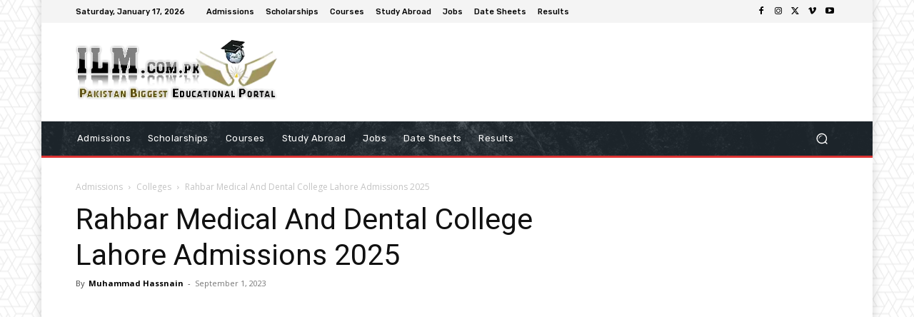

--- FILE ---
content_type: text/html; charset=utf-8
request_url: https://www.google.com/recaptcha/api2/aframe
body_size: 268
content:
<!DOCTYPE HTML><html><head><meta http-equiv="content-type" content="text/html; charset=UTF-8"></head><body><script nonce="kWUCdmmaIWM3PpnZF2aOwg">/** Anti-fraud and anti-abuse applications only. See google.com/recaptcha */ try{var clients={'sodar':'https://pagead2.googlesyndication.com/pagead/sodar?'};window.addEventListener("message",function(a){try{if(a.source===window.parent){var b=JSON.parse(a.data);var c=clients[b['id']];if(c){var d=document.createElement('img');d.src=c+b['params']+'&rc='+(localStorage.getItem("rc::a")?sessionStorage.getItem("rc::b"):"");window.document.body.appendChild(d);sessionStorage.setItem("rc::e",parseInt(sessionStorage.getItem("rc::e")||0)+1);localStorage.setItem("rc::h",'1768753490699');}}}catch(b){}});window.parent.postMessage("_grecaptcha_ready", "*");}catch(b){}</script></body></html>